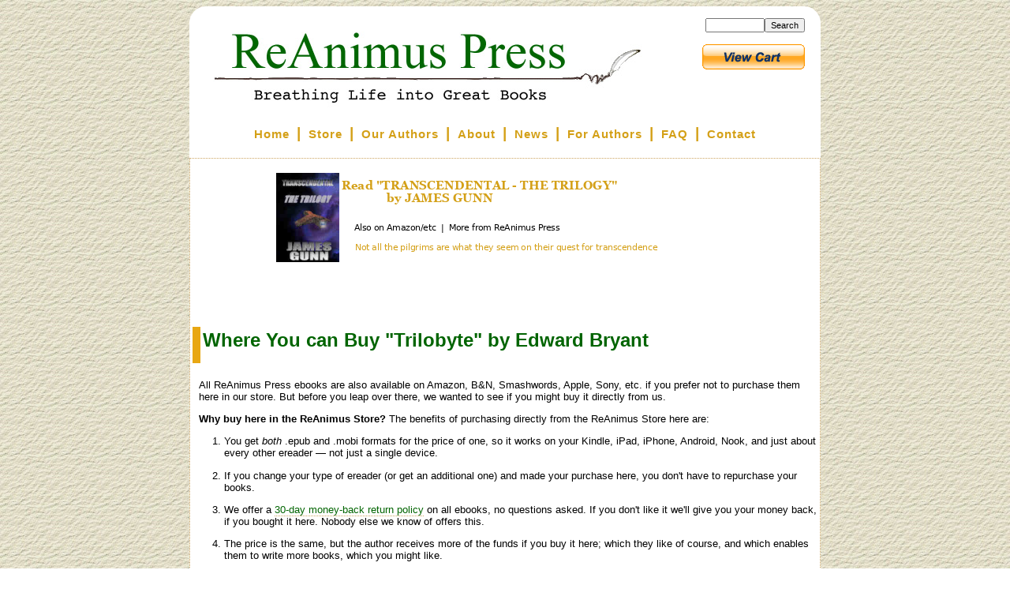

--- FILE ---
content_type: text/html; charset=UTF-8
request_url: https://www.reanimus.com/store/?item=1381&otherstores=1&b=
body_size: 9988
content:
<!DOCTYPE html PUBLIC "-//W3C//DTD XHTML 1.0 Transitional//EN" "https://www.w3.org/TR/xhtml1/DTD/xhtml1-transitional.dtd">
<html xmlns="https://www.w3.org/1999/xhtml">
<base _e_href="https://reanimus.com/">
<head>
<title> ReAnimus Press - Breathing Life Into Great Books </title>
<link rel="stylesheet" type="text/css" href="/style.css" />
<link rel="stylesheet" type="text/css" href="/box.css" />
<LINK rel="shortcut icon" href="/favicon.ico" type="image/x-icon">
<!--
<script src="/cookie.js"></script>
-->

<script type="text/javascript"> var curvyCornersNoAutoScan = true; </script>
<script type="text/JavaScript" src="/curvycorners.js"></script> 
<script type="text/JavaScript" src="/curvycorners-config.js"></script> 

</head>
<body>


<div id="bg" style="background: tan; background-image:url('/i/yellpapr.jpg');">
</div><!--/bg-->

<div class=sidebox id=sidebox></div>

<div class=roundedcontentbox id=roundedcontentbox>
<div class=content id=content>
<div class=header>
<div style="float: left"><a href=/ id=headerlink></a></div>
<div id=uprtnav style="float:right; margin-right:50px"><a href=/dashboard.cgi>Author Dashboard</a></div>

<!--NB: white bg for hdrrt so ie7 puts white between two pix, not bg img-->
<div style="float: left; margin-left: -110px; margin-top: 10px; background:white;XXXbackground: black;filter:alpha(opacity=100, FinishOpacity=0, XXXStyle=2, StartX=0, StartY=0, FinishX=0, FinishY=0);opacity:1;"><!--hdrrt-->

<!--
<div class=slideshow onclick="location='/photos'">
<img style="margin-left:0px;border-bottom:3px maroon solid; border-top:3px maroon solid; XXXFilter: Alpha(Opacity=100, FinishOpacity=0, Style=3, StartX=20, StartY=40, FinishX=10, FinishY=20);" id="myimg" name="myimg" src="/i/slides1.jpg" width=181 height=136>
<script src="/slideshow.js"></script>

<img style="margin-left:0px;border-bottom:3px maroon solid; border-top:3px maroon solid;" id="myimg2" name="myimg2" src="/i/img2slides1.jpg" width=181 height=136>
<script src="/slideshow2.js"></script>
</div></slideshow>
-->

</div><!--/hdrrt-->

</div><!--/header-->
<div class=menu id=topmenu>
<nobr>

<style>
.ns { font-size: 6pt; }
</style>
<a href="/index.cgi" class=topmenuitem>Home</a>
<span class=ns>&nbsp;</span>|<span class=ns>&nbsp;</span>
<a href="/store" class=topmenuitem>Store</a>
<span class=ns>&nbsp;</span>|<span class=ns>&nbsp;</span>
<a href="/authors.php" class=topmenuitem>Our Authors</a>
<span class=ns>&nbsp;</span>|<span class=ns>&nbsp;</span>
<a href="/about.ht" class=topmenuitem>About</a>
<span class=ns>&nbsp;</span>|<span class=ns>&nbsp;</span>
<!--
<a href="/index.cgi?w=1" class=topmenuitem>Pricing</a>
<span class=ns>&nbsp;</span>|<span class=ns>&nbsp;</span>
<a href="/index.cgi?w=2" "XXXorder.php" class=topmenuitem>Order</a>
<span class=ns>&nbsp;</span>|<span class=ns>&nbsp;</span>
-->
<a href="/news.ht" class=topmenuitem>News</a>
<span class=ns>&nbsp;</span>|<span class=ns>&nbsp;</span>
<a href="/?authors=1" class=topmenuitem>For Authors</a>
<!--
<a href="/modify.php" class=topmenuitem>Modify</a>
-->
<span class=ns>&nbsp;</span>|<span class=ns>&nbsp;</span>
<a href="/faq.ht" class=topmenuitem>FAQ</a>
<span class=ns>&nbsp;</span>|<span class=ns>&nbsp;</span>
<a href="/contact.cgi" class=topmenuitem>Contact</a>

</nobr>
</div><!--/menu-->
<div class=middle>
<?= empty($ahs) ? '' : $ahs ?>
<center><iframe src="https://reanimus.com/rotate.php?re=1" width=610 height=190 frameborder=0 style="background:#FFFFFF"></iframe></center>
<?= empty($ahe) ? '' : $ahe ?>
<script>
if (screen.width <= 480) location = 'https://m.reanimus.com/store/?item=1381&otherstores=1&b=';
</script>
<script>
function doplayer(f) {
	return '<embed src='+f+' type=audio/mpeg width=80 height=16 autostart=true loop=FALSE></embed>';
}
</script>
<script src="/store/js/jquery.js" type="text/javascript"></script>
<script src="/store/js/jquery.lazyload.min.js" type="text/javascript"></script>
<link rel='image_src' href='https://reanimus.com/store/covers/1381.sml.jpg' /><style>
.text { margin-top:0; margin-bottom:0; margin-right: 3in; margin-left: 1in;text-indent: 0.2in; font-family: serif; }
</style>
<script>document.getElementById('uprtnav').innerHTML = '<br><div id=srch style="float:right; font-size:100%"><form method="post" action="index.cgi"><input name="q" size=10 style="font-size:80%"><input type=submit value="Search" style="font-size:80%"></form><br></div> <form name="_xclick" target="paypal" action="https://www.paypal.com/cgi-bin/webscr" method="post"> <input type="hidden" name="cmd" value="_cart"> <input type="hidden" name="business" value="PGLSZAYHDUALG"> <input type="image" src="https://www.paypal.com/en_US/i/btn/view_cart_new.gif" border="0" name="submit" alt="Make payments with PayPal - it&#39;s fast, free and secure!"> <input type="hidden" name="display" value="1"> </form>  '</script><h2> Where You can Buy "Trilobyte" by Edward Bryant </h2>
<a name=whyhere></a>
<p> All ReAnimus Press ebooks are also available on Amazon, B&N, Smashwords, Apple, Sony, etc. if you prefer not to purchase them here in our store. 

But before you leap over there, we wanted to see if you might buy it directly from us.
<p> 
<p> <b>Why buy here in the ReAnimus Store?</b> The benefits of purchasing directly from the ReAnimus Store here are:
<ol>
<p> <li> You get <i>both</i> .epub and .mobi formats for the price of one, so it works on your Kindle, iPad, iPhone, Android, Nook, and just about every other ereader &mdash; not just a single device.
<p> <li> If you change your type of ereader (or get an additional one) and made your purchase here, you don't have to repurchase your books.
<p> <li> We offer a
<a target=_blank href="/store/return.cgi">30-day money-back return policy</a> on all ebooks, no questions asked.  If you don't like it we'll give you your money back, if you bought it here. Nobody else we know of offers this.
<p> <li> The price is the same, but the author receives more of the funds if you buy it here; which they like of course, and which enables them to write more books, which you might like.
</ol>
<p> We use PayPal to process payments, which means you can use your credit card safely just as you would on Amazon/etc.  PayPal processes credit cards even if you don't have a PayPal account; it's a quick and painless way to use your credit card.  Or you can use your PayPal account if you do have one.
<p> So, if it doesn't matter to you, it's better all around to make your purchase here.  If you do have solid reasons for buying off site, no worries, thanks for considering that, and thanks for your purchase!
<img border=0 align=left style=padding:20px width=135 height=200 src="https://reanimus.com/store/covers/1381.jpg">

<xxximg border="0" width="100" height="150" align="left" src="/store/covers/1381.jpg" alt="" style=margin:10px>
<p> <form name="_xclick" action="https://www.paypal.com/cgi-bin/webscr" method="post">

<input type="hidden" name="business" value="PGLSZAYHDUALG">
<input type="hidden" name="cmd" value="_xclick">
<input type="hidden" name="currency_code" value="USD">
<input type="hidden" name="item_name" value="EBOOK:Trilobyte">
<input type="hidden" name="item_number" value="1381">
<input type="hidden" name="amount" value="2.99">
<input type="hidden" name="no_note" value="1">
<input type="hidden" name="no_shipping" value="1">
<input type="hidden" name="return" value="https://reanimus.com/store/ppverify.cgi">
<input type="hidden" name="rm" value="2">
<input type="hidden" name="notify_url" value="https://reanimus.com/store/ppipn.cgi">
<input type="hidden" name="custom" value="998229354">
<input type="hidden" name="cpp_header_image" value="https://static.e-junkie.com/sslpic/97483.f61217ce7f42a31971f81e4e74ba7e48.jpg">
<center><input type="image" src="https://www.paypal.com/en_US/i/btn/btn_buynowCC_LG.gif" xxsrc="https://www.paypal.com/en_US/i/btn/x-click-but01.gif" border="0" name="submit" alt="Make payments with PayPal - it's fast, free and secure!" xxsizexx><br></center>
<center><font color=black style="font-size: 60%">(Visa, MC, Amex, Discover, PayPal)</font></center>
</form>

<p> Or buy it from...
<p> &nbsp; &nbsp; &nbsp; <a href="https://www.amazon.com/dp/B00HYNUBG4/?tag=reanimus-20"><img border="0" src="/i/amazon.jpg" alt="Amazon.com"></a>
<p> &nbsp; &nbsp; &nbsp; <a href="https://www.barnesandnoble.com/s/Trilobyte+by+Edward+Bryant"><img border="0" src="/i/bn.jpg" alt="Barnes & Noble"></a>
<p> &nbsp; &nbsp; &nbsp; <a href="https://www.smashwords.com/books/view/674705"><img border="0" src="/i/smashwords.jpg" alt="Smashwords.com"></a>
<p> &nbsp; &nbsp; &nbsp; <a href="https://itunes.apple.com/us/book/isbn9781370143559"><img border="0" width=100 src="/i/apple.png" alt="Apple iTunes"></a>
<p> &nbsp; &nbsp; &nbsp; <a href="https://store.kobobooks.com/search?Query=9781370143559"><img border="0" width=100 src="/i/kobo.png" alt="Kobo"></a>
</div><!--/middle-->
<div class=footer align=center>

<p> 
<!--
<a href="/forum.ht">Forums</a>
&nbsp;|&nbsp;
<a href="/resources.ht">Resources</a>
&nbsp;|&nbsp;
-->
<a href="/email.cgi">Newsletter Signup</a>
&nbsp;|&nbsp;
<a href="/store/refer.cgi">Affiliate Program (earn 30%!)</a>
&nbsp;|&nbsp;
<a href="/store/return.cgi">Refund Policy</a>
&nbsp;|&nbsp;
<a href="/terms.ht">Privacy Policy & Terms</a>

<p>
<p style="font-size: 7pt"> 
&copy; 
<script>
var today = new Date(); year = today.getFullYear();
document.write(year);
</script>
Reanimus.com
</div><!--/footer-->

<!--kludge for curvycorners bottom padding; need two of these in ie8, one in ie7-->
<!--[if gte IE 8]>
<!-- needed??
<h1 style="border:none; height:1px"> &nbsp; </h1>
<![endif]-->

</div><!--/content-->

<!--kludge for curvycorners bottom padding; this one needed in both ie7&8-->
<!--[if gte IE 7]>
<h1 style="border:none; height:1px;"> &nbsp; </h1>
<![endif]-->

</div><!--/roundedcontentbox-->
<script type="text/javascript"> curvyCorners.init(); </script>
</body>
</html>


--- FILE ---
content_type: text/html; charset=UTF-8
request_url: https://reanimus.com/store/more.php?x=500&bg=000000,ffffff&tc=800000,008000,D4A017&ref=
body_size: 1132
content:
document.write('<img usemap="#gmap691602401" width="500" height="120" src="https://reanimus.com/store/mkad.php?t=TRANSCENDENTAL - THE TRILOGY&c=re-covers/1666.sml.jpg&ref=&x=500&bg=000000,ffffff&tc=800000,008000,D4A017&ref=&a=JAMES GUNN&bl=Not all the pilgrims are what they seem on their quest for transcendence&re=1&ref=" alt="Click to read ebooks" border="0"><map name="gmap691602401"> <area target=_top shape="rect" alt="More ebooks..." coords="143,62,183,89" href="https://reanimus.com/store/?item=1666"> <area shape="rect" alt="Read more from this author" coords="184,62,251,89" target=_top href="https://reanimus.com/store?ref="> <area shape="rect" alt="Spread the word..." coords="252,62,300,89" target=_top href="https://reanimus.com/store?ref="> <area shape="rect" alt="Discuss this ebook..." coords="301,62,355,89" target=_top href="https://reanimus.com/store?ref="> <area shape="rect" coords="0,0,500,120" target=_top href="https://reanimus.com/store/?item=1666"  title="Click to read ebooks from ReAnimus Press" alt="Click to read TRANSCENDENTAL - THE TRILOGY and other ebooks from ReAnimus Press"></map>');